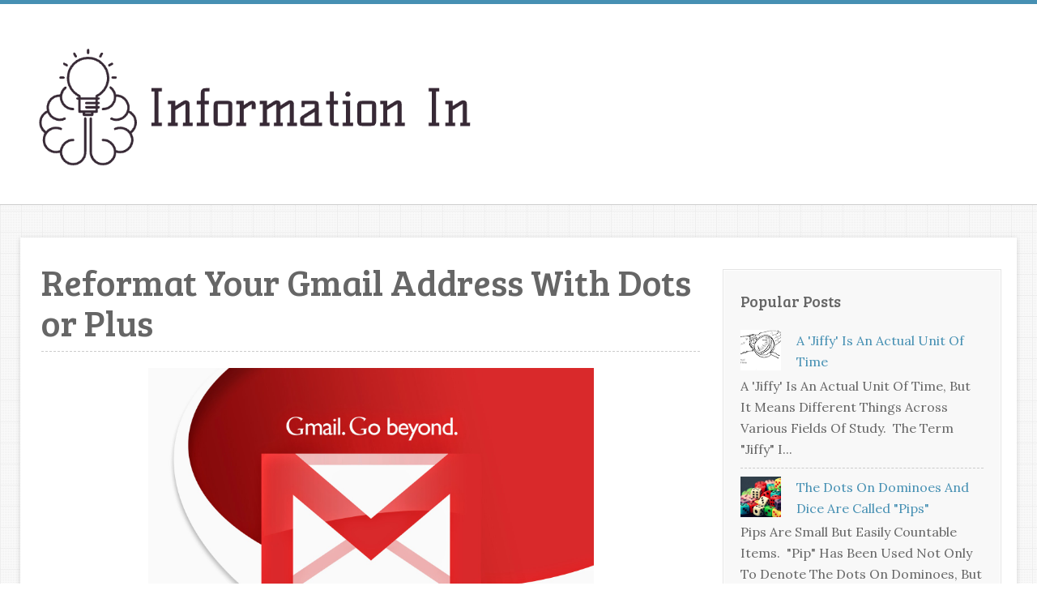

--- FILE ---
content_type: text/html; charset=UTF-8
request_url: https://www.informationin.com/2014/08/reformat-your-gmail-address-with-dots.html
body_size: 13425
content:
<!DOCTYPE html>
<html xmlns='http://www.w3.org/1999/xhtml' xmlns:b='http://www.google.com/2005/gml/b' xmlns:data='http://www.google.com/2005/gml/data' xmlns:expr='http://www.google.com/2005/gml/expr'>
<head>
<link href='https://www.blogger.com/static/v1/widgets/2944754296-widget_css_bundle.css' rel='stylesheet' type='text/css'/>
<meta content='text/html; charset=UTF-8' http-equiv='Content-Type'/>
<meta content='blogger' name='generator'/>
<link href='https://www.informationin.com/favicon.ico' rel='icon' type='image/x-icon'/>
<link href='https://www.informationin.com/2014/08/reformat-your-gmail-address-with-dots.html' rel='canonical'/>
<link rel="alternate" type="application/atom+xml" title="Information In - Atom" href="https://www.informationin.com/feeds/posts/default" />
<link rel="alternate" type="application/rss+xml" title="Information In - RSS" href="https://www.informationin.com/feeds/posts/default?alt=rss" />
<link rel="service.post" type="application/atom+xml" title="Information In - Atom" href="https://www.blogger.com/feeds/6336698318375547783/posts/default" />

<link rel="alternate" type="application/atom+xml" title="Information In - Atom" href="https://www.informationin.com/feeds/3873689283175021260/comments/default" />
<!--Can't find substitution for tag [blog.ieCssRetrofitLinks]-->
<link href='https://blogger.googleusercontent.com/img/b/R29vZ2xl/AVvXsEiTLf7o40KiKJC55biMYzmgBwgsnADuHXjJJs5iuTTN6Ki3EVogUDwZME7LdociJV0V79FBVkiNFeeB2F-gtMMB9HocDy2lTFf5OuZDgYtwYGENk4xDuEpR94KqvOCfzsm0NmQVd_C4944/s1600/Gmail_Desktop_Wallpaper.jpg' rel='image_src'/>
<meta content='https://www.informationin.com/2014/08/reformat-your-gmail-address-with-dots.html' property='og:url'/>
<meta content='Reformat Your Gmail Address With Dots or Plus' property='og:title'/>
<meta content='      We can create multiple email addresses by simply adding a dot (.) anywhere in your Gmail username.  Because Gmail doesn&#39;t recognize do...' property='og:description'/>
<meta content='https://blogger.googleusercontent.com/img/b/R29vZ2xl/AVvXsEiTLf7o40KiKJC55biMYzmgBwgsnADuHXjJJs5iuTTN6Ki3EVogUDwZME7LdociJV0V79FBVkiNFeeB2F-gtMMB9HocDy2lTFf5OuZDgYtwYGENk4xDuEpR94KqvOCfzsm0NmQVd_C4944/w1200-h630-p-k-no-nu/Gmail_Desktop_Wallpaper.jpg' property='og:image'/>
<title>
Reformat Your Gmail Address With Dots or Plus | Information In
</title>
<meta charset='UTF-8'/>
<meta content='width=device-width, initial-scale=1, maximum-scale=1' name='viewport'/>
<style id='page-skin-1' type='text/css'><!--
html, body, div, span, applet, object, iframe,
h1, h2, h3, h4, h5, h6, p, blockquote, pre,
a, abbr, acronym, address, big, cite, code,
del, dfn, em, font, img, ins, kbd, q, s, samp,
small, strike, strong, sub, sup, tt, var,
dl, dt, dd, ol, ul, li,
fieldset, form, label, legend,
table, caption, tbody, tfoot, thead, tr, th, td, figure {    margin: 0;    padding: 0;}
article,aside,details,figcaption,figure,
footer,header,hgroup,menu,nav,section {     display:block;}
table {    border-collapse: separate;    border-spacing: 0;}
caption, th, td {    text-align: left;    font-weight: normal;}
blockquote:before, blockquote:after,
q:before, q:after {    content: "";}
blockquote, q {    quotes: "" "";}
sup{    vertical-align: super;    font-size:smaller;}
code{    font-family: 'Courier New', Courier, monospace;    font-size:12px;    color:#272727;}
::selection {  background: #333;  color: #fff;  }
::-moz-selection {  background: #333;  color: #fff;  }
a img{	border: none;}
ol, ul { padding: 10px 0 20px;  margin: 0 0 0 35px;  text-align: left;  }
ol li { list-style-type: decimal;  padding:0 0 5px;  }
ul li { list-style-type: square;  padding: 0 0 5px;  }
ul ul, ol ol { padding: 0; }
h1, h2, h3, h4, h5, h6 { font-family: 'Bree Serif', serif; font-weight: normal; }
.post-body h1 { line-height: 48px; font-size: 42px; margin: 10px 0; }
.post-body h2 { font-size: 36px; line-height: 44px; border-bottom: 4px solid #4690B3; padding-bottom: 5px; margin: 10px 0; }
.post-body h3 { font-size: 32px; line-height: 40px; border-bottom: 4px solid #EEEEEE; padding-bottom: 5px; margin: 10px 0; }
.post-body h4 { font-size: 28px; line-height: 36px; margin: 10px 0;  }
.post-body h5 { font-size: 24px; line-height: 30px; margin: 10px 0;  }
.post-body h6 { font-size: 18px; line-height: 24px; margin: 10px 0;  }
/*****************************************
Global Links CSS
******************************************/
a{ color: #4690B3; outline:none; text-decoration: none; }
a:hover { color: #000; text-decoration:none; }
body{ background: url("https://blogger.googleusercontent.com/img/b/R29vZ2xl/AVvXsEgXKm9whBe2dKiz3qp5UFQ5Xbkj34dArbnLv474kvRuI8JCNRx2TwIJddFrKnIWYEjrCK65r4301iTofhCdT2l2fkg4E1Rv08EWjOczm9MT1JQFYCw2E1-THKD1mAYWG33VueBtds-CPbgv/s1600/tiny_grid.png") repeat scroll 0 0 transparent; color: #666; height: 100%; padding: 0; font-family: 'Lora',Georgia,Serif; font-size: 18px; line-height: 29px; border-top: 5px solid #4690B3; }
.clr { clear:both; float:none; }
/*****************************************
Wrappers
******************************************/
.ct-wrapper {    padding:0px 20px;    position:relative;    max-width:1230px;    margin: 0 auto;  }
.outer-wrapper {    background: #FFF;    position: relative;  margin: 40px 0;  -webkit-box-shadow:0 5px 10px rgba(0, 0, 0, 0.15);  -moz-box-shadow:0 5px 10px rgba(0, 0, 0, 0.15);  box-shadow:0 1px 6px rgba(0, 0, 0, 0.15);  }
.header-wrapper {  background: #fff;  border-bottom: 1px solid #ccc;  display: inline-block;  float: left;  width: 100%;  }
.main-wrapper {    width:auto;    margin-right:365px;   }
#content {   position: relative;  width: 100%;  float: left;  }
.sidebar-wrapper {  width:300px;  padding: 25px 20px;  float: right; background: #F8F8F8; border: 1px solid white;  margin: 40px 20px 40px 0;  outline: 1px solid #E4E4E4;  }
/**** Layout Styling CSS *****/
body#layout .header-wrapper { margin-top: 40px; }
body#layout #header, body#layout .header-right { width: 50%; }
body#layout .outer-wrapper, body#layout .sidebar-wrapper, body#layout .ct-wrapper { margin: 0; padding: 0; }
/*****************************************
Header CSS
******************************************/
#header{ float:left; width: auto; }
#header-inner{ margin: 50px 20px 40px; padding: 0; }
#header h1 { color: #4690B3;  font-size: 70px; text-transform: capitalize;  line-height: 50px;  text-shadow: 1px 1px 1px #000000;  }
#header h1 a, #header h1 a:hover {  color: #4690B3;  }
#header p.description{  color: #333;  font-size: 12px;  font-style: italic;  margin: 0 0 0 35px;  padding: 0;  text-transform:capitalize;  }
#header img{   border:0 none; background:none; width:30em; height:auto; margin:0 auto;  }
/***** Header Right CSS *****/
.header-right { float: right; }
.header-right .widget-content { margin-top: 40px; }
/*****************************************
Main Menu CSS
******************************************/
.nav-menu {  background: #eee;  border-bottom: 1px solid #ccc;  border-top: 1px solid #fff;  margin: 0 auto;  padding: 0;  width: 100%;  z-index: 299;  text-shadow: 0 1px 0 #fff;   }
.nav-menu ul{  list-style:none;  margin:0;  padding:0;  z-index: 999;  }
.nav-menu ul li {  display: inline-block;  float: left;  line-height: 1;  list-style: none outside none;  padding: 0;  text-align: left;  }
.nav-menu li a {  background: transparent;  color: #333;  display: block;  font-size: 14px;  padding: 20px 25px;  position: relative;  text-decoration: none;  text-transform: capitalize;  }
.nav-menu li a:hover {  background: #fbfbfb;  }
/*****************************************
Blog Post CSS
******************************************/
.post{  padding: 10px 3%;  margin: 20px 0;  }
.post-title {   font-size: 45px;  line-height: 50px;  text-decoration:none;  border-bottom: 1px dashed #ccc;  margin: 0 0 20px;  padding: 0 0 10px;  }
.post-title a{  color:#666;  }
.post-title a:hover{ color: #4690B3; }
.post-body {  font-size:18px;  font-weight: normal;  padding: 0;    margin:0;    text-transform:auto;    line-height:29px;    word-wrap:break-word;  }
.post-header {  color: #999999;  font-family: Verdana,Arial,Tahoma,sans-serif;  font-size: 12px;  }
.post-header a {  font-style: italic;  }
.rmlink {  float: right;  line-height: normal;  }
.home-link { display:none;}
#blog-pager-newer-link {display: block;  float: none;  padding: 5px 5px 5px 50px;  text-align: left;}
#blog-pager-newer-link:before { content:"NEXT POST:"; font-size: 10px; letter-spacing: 2px;}
#blog-pager-older-link {display: block;  float: none;  padding: 5px 5px 5px 50px;  text-align: left;}
#blog-pager-older-link:before { content:"PREVIOUS POST:"; font-size: 10px; letter-spacing: 2px;}
#blog-pager { border-top: 1px solid #eee; padding: 2em 0; margin: 0; font-size: 16px; line-height: normal; }
.showpageOf {  display:none;  }
.showpageNum a, .showpage a { margin:0 4px; }
.showpagePoint { margin: 0 2px 0 0; }
/*****************************************
Post Highlighter CSS
******************************************/
blockquote {   background: url("https://blogger.googleusercontent.com/img/b/R29vZ2xl/AVvXsEhqTB-WYYicCudCJeCHC5uWFO0sVVMDOhIKc3M1RZzXNgtcbOgT0d2jM5GhSZW40DZHZeLf9gdq7xTJSOYOOn0K__2Ay8vfQ8NcNz56xF8Drvag7RdqCRaKP6pdhuJI7-pNPEVA4ho1BIhv/s1600/quote.png") no-repeat 5.4% center;  border-color: #CCCCCC;  border-style: dashed;  border-width: 2px 0;  color: #888;  font-style: italic;  margin: 10px 0 20px -3%;  padding: 1.5em 38px 10px 114px;  }
/*****************************************
Custom Widget CSS
******************************************/
/***** Optin Form CSS *****/
.opt-in .inner {  background: url("https://blogger.googleusercontent.com/img/b/R29vZ2xl/AVvXsEg261ru10WRgjRnfFnwmn5-JP0LLiuEcY02-I_4bZv6BSgimhj0LKJ1HKQE_kj9ocHlTlP45u83PO4EnhUJuaM1W4QHHw2WnjsjSwOq3weyWJvEZq8mmZ2-strH75bf3hmQ3QUzqH1c94TU/s1600/home-bg.png") repeat scroll 0 0 transparent;  padding: 35px 0;  font-style: italic;  color: #ccc;  text-shadow: 0 1px 1px #000000;  }
.opt-in .inner h4 {  font-size: 28px;  margin-bottom: 10px;  font-style: normal;  color: #fff;  line-height: normal;  }
.opt-in .inner a {  border-bottom: 1px solid #DDDDDD;  color: #DDDDDD;  }
.opt-in .inner a:hover {  border-bottom: 1px dashed #DDDDDD;  }
.opt-in .opt-in-wrap {  margin-right: 40%; }
.opt-in .info {  float: left;  width: 100%;  }
.opt-in .signup-form {  background: rgba(0, 0, 0, 0.25);  border: 5px solid rgba(0, 0, 0, 0.25);  float: right;  font-size: 16px;   width: 35%;  text-align: center;  }
.opt-in .signup-form .form-inner {  font-size: 16px;    margin: 35px;  }
/***** Popular Post *****/
.popular-posts ul {  padding-left: 0;  }
.popular-posts ul li {  border-bottom: 1px dashed #ccc;  list-style: none outside none !important;  margin-left: 0 !important;  overflow:hidden;  padding: 10px 0 !important;  transition: all 0.25s linear 0s;  }
.popular-posts ul li:hover {  padding-left: 10px !important;  }
.sidebar-wrapper .popular-posts ul li:hover {  background: #f0f0f0;  }
.PopularPosts .item-thumbnail img {  display: block;  float: left;  height: 50px;  margin-right: 8px;  width: 50px;  }
/***** Subscribe widget *****/
.sidebar #HTML1 {  border: 5px dashed #DDDDDD;  color: #666666;  font-family: Verdana,Arial,Tahoma,sans-serif;  font-size: 12px;  padding: 20px 10px 30px;  text-align: center;  }
.sidebar #HTML1 h5 {  font-size: 26px;  font-weight: normal;  margin-bottom: 15px;  text-align: center;  text-transform: none;  }
/***** Form CSS *****/
input {  color: #333;  font-family: 'Lora', Georgia, "Times New Roman", Times;  margin-top: 10px;  }
input[type=text], select, textarea {  -moz-box-shadow: inset 0 1px 2px 1px #eee;  -webkit-box-shadow: inset 0 1px 2px 1px #eee;  background: #fff;  border: 1px solid #bbb;  box-shadow: inset 0 1px 1px 1px #eee; margin: 0 2px 0 0;  padding: 12px 0px; font-family: Arial,sans-serif; font-size: 13px; color: #333; text-transform: none; }
textarea {  color: #333;  font-family: 'Lora', Georgia, "Times New Roman", Times;  font-size: 12px;  text-transform: none;  }
#subbox {
background: url("https://blogger.googleusercontent.com/img/b/R29vZ2xl/AVvXsEgiSxNIA2Exb7bblmZbIBU-nO5tHz35yj5x-xkKjMqHfAk5UC_8dUe8a4gXp8Z1aVIqb1vO1AXqAK9qx1Xu3PLXL55oIJdABELx1gzRAI8Nb_7EP-PvsnWpB3JEqrHPSQwXuI41GpWiivs_/s1600/email-icon.png") no-repeat scroll 16px 15px #FFFFFF;
border: none;
box-shadow: 0 1px 1px 1px #EEEEEE inset;
color: #BBBBBB;
font-family: Verdana,Arial,Tahoma,sans-serif;
font-size: 9px;
padding: 14px 15px 14px 45px;
text-transform: uppercase;
width: 160px;
}
/***** Button CSS *****/
input[type="button"],
input[type="submit"]{
background: #3f7ca0;
background: -moz-linear-gradient(top, #3f7ca0 0%, #4690b3 100%);
background: -webkit-gradient(linear, left top, left bottom, color-stop(0%,#3f7ca0), color-stop(100%,#4690b3));
background: -webkit-linear-gradient(top, #3f7ca0 0%,#4690b3 100%);
background: -o-linear-gradient(top, #3f7ca0 0%,#4690b3 100%);
background: -ms-linear-gradient(top, #3f7ca0 0%,#4690b3 100%);
background: linear-gradient(top, #3f7ca0 0%,#4690b3 100%);
border-color: #3e89ad #357ea0 #2c7191;
color: #fff;    text-decoration: none;
}
.rmlink a, .showpageNum a, .showpage a, .showpagePoint {
background: #4690b3;
background: -moz-linear-gradient(top, #4690b3 0%, #3f7ca0 100%);
background: -webkit-gradient(linear, left top, left bottom, color-stop(0%,#4690b3), color-stop(100%,#3f7ca0));
background: -webkit-linear-gradient(top, #4690b3 0%,#3f7ca0 100%);
background: -o-linear-gradient(top, #4690b3 0%,#3f7ca0 100%);
background: -ms-linear-gradient(top, #4690b3 0%,#3f7ca0 100%);
background: linear-gradient(top, #4690b3 0%,#3f7ca0 100%);
border-width: 1px 0;  border-color: #3e89ad #357ea0 #2c7191;  border-style: solid; text-shadow: 0 1px 0 #1d4a5f;  -webkit-box-shadow: inset 0 1px 0 #78afce;  -moz-box-shadow: inset 0 1px 0 #78afce;  box-shadow: inset 0 1px 0 #78afce;
-moz-border-radius: 3px;  -webkit-border-radius: 3px;  border-radius: 3px;  color: #fff;  cursor: pointer;  font-family: Verdana, Arial, Tahoma, sans-serif;  font-size: 11px;  font-weight: bold;  padding: 12px 15px;  text-decoration: none; display: inline-block;  }
input:hover[type="button"],
input:hover[type="submit"], .rmlink a:hover, .showpageNum a:hover, .showpage a:hover, .showpagePoint {
background: #46b369;
background: -moz-linear-gradient(top, #3f7ca0 0%, #4690b3 100%);
background: -webkit-gradient(linear, left top, left bottom, color-stop(0%,#3f7ca0), color-stop(100%,#4690b3));
background: -webkit-linear-gradient(top, #3f7ca0 0%,#4690b3 100%);
background: -o-linear-gradient(top, #3f7ca0 0%,#4690b3 100%);
background: -ms-linear-gradient(top, #3f7ca0 0%,#4690b3 100%);
background: linear-gradient(top, #3f7ca0 0%,#4690b3 100%);
border-color: #3e89ad #357ea0 #2c7191;
color: #fff;    text-decoration: none;  }
/***** Profile Widget CSS *****/
.Profile img { border:1px solid #cecece; background:#fff; float:left; margin:5px 10px 5px 0; padding:5px;  -webkit-border-radius: 50px;	-moz-border-radius: 50px;	border-radius: 50px; }
.profile-data { color:#999999; font:bold 20px/1.6em Arial,Helvetica,Tahoma,sans-serif; font-variant:small-caps; margin:0; text-transform:capitalize;}
.profile-datablock { margin:0.5em 0;}
.profile-textblock { line-height:1.6em; margin:0.5em 0;}
a.profile-link { clear:both; display:block; font:80% monospace; padding:10px 0; text-align:center; text-transform:capitalize;}
/*****************************************
Sidebar CSS
******************************************/
.sidebar{  margin: 0;  padding: 0;  display: block;  }
.sidebar h2 {  font-size: 19px;  font-weight: normal;  margin-bottom: 12px;  text-transform: none;  }
.sidebar .widget{  clear: both;  font-size: 16px;  line-height: 26px;  margin-bottom: 25px;  }
.sidebar ul{ margin:0; padding:0; list-style:none; }
.sidebar li{  margin: 0 0 0 15px;  padding: 0 0 5px;  text-transform: capitalize;  }
/*****************************************
Footer CSS
******************************************/
#footer {  background: #444444; border-bottom: 1px solid #222222;  border-top: 5px solid #4690B3;  -webkit-box-shadow: 0 1px 4px #222222 inset;  -moz-box-shadow: 0 1px 4px #222222 inset;  box-shadow: 0 1px 4px #222222 inset;  text-shadow: 1px 1px #000000;  width: 100%; color: #bdbdbd; }
.footer {  float: left;  width: 25%;  }
.footer h2 {  color: #ddd;  font-size: 19px;  font-weight: normal;  margin-bottom: 12px;  text-transform: none;  }
.footer .widget{  clear: both;  font-size: 16px;  line-height: 26px;  margin: 15px 25px 25px;  }
.footer ul{ margin:0; padding:0; list-style:none; }
.footer li{  margin: 0 0 0 15px;  padding: 0 0 5px;  text-transform: capitalize;  }
.footer-credits {  border-top:1px solid #555;   padding: 15px;   background: #333;  text-shadow: 1px 1px #000000;  color: #999;  font-size: 80%;  }
.footer-credits .attribution{  float:right;  }
.footer-credits .attribution a { font-style: italic; }
#footer a, .footer-credits a {  color: #BBBBBB;  }
#footer a:hover, .footer-credits a:hover {  color: #D4D4D4;  }
/*****************************************
Comments CSS
******************************************/
.comments {  padding-top: 30px;  clear:both;  margin: 0 0 0 20px;  }
.comments h4 {  font-size: 25px;  line-height: 30px;  padding: 0;  text-transform: capitalize;  }
#comments-block .avatar-image-container.avatar-stock img{  border-width:0;  padding:1px;  }
#comments-block .avatar-image-container{    height:37px;    left:-45px;    position:absolute;    width:37px;  }
#comments-block.avatar-comment-indent{  margin-left:45px;  position:relative;  }
#comments-block.avatar-comment-indent dd{  margin-left:0;  }
iframe.avatar-hovercard-iframe{  border:0 none;  padding:0;  width:25em;  height:9.4em;  margin:.5em;  }
.comments .comments-content{  margin-bottom:16px;  }
.comments .continue, .comments .comment .comment-actions {  display: block;  text-align: right;  }
.comments .continue a, .comments .comment .comment-actions a{  padding: 0 7px;  font-family: 'Bree Serif', serif; }
.comments .continue a:hover, .comments .comment .comment-actions a:hover{  text-decoration: none;  }
.comments .comments-content .comment-thread ol{  margin:20px 0 0 -10px;  overflow:hidden;}
.comments .comments-content .inline-thread{    padding:0;}
.comments .comments-content .comment-thread:empty{    display:none}
.comments .comments-content .comment-replies{    margin-left:0px;margin-top:0px;}
.comments .comments-content .comment:first-child{padding-top:4px}
.comments .comments-content .comment:last-child {border-bottom: 1px solid #DDDDDD;  padding-bottom:0;  }
.comments .comments-content .comment-body{position:relative}
.comments .comments-content .user a {   font-style: normal;  font-weight: bold;  text-transform: capitalize; }
.comments .comments-content .icon.blog-author {display:inline-block;height:18px;margin:0 0 -4px 6px;width:18px}
.comments .comments-content .datetime {  display: block;  line-height: 21px; margin-left: 0px;  }
.comments .comments-content .datetime a {  color: #333;  font-size: 14px;  }
.comments .comments-content .datetime a:hover {  text-decoration:none; }
.comments .comments-content .comment-header {  margin: 0;  min-height: 40px;  padding: 10px;   position: relative;  }
.comments .comments-content .comment-content{  margin: 0;  padding: 0 10px 10px 10px;  position: relative;  }
.comments .comments-content .owner-actions {position:absolute;right:0;top:0}
.comments .comments-replybox { border:none;height:250px;width:100%}
.comments .comment-replybox-single { margin-left:4px;margin-top:5px}
.comments .comment-replybox-thread {  margin: 5px 0 5px 15px;  }
.comments .comments-content .loadmore a { display:block;padding:10px 16px;text-align:center}
.comments .thread-toggle { cursor:pointer;display:none;}
.comments .continue{   float: right;  cursor:pointer;  display:inline-block;  }
.comments .continue a{  display:block;  font-weight: normal;  margin: 0 15px 0 0;  }
.comments .comments-content .loadmore{cursor:pointer;margin-top:3em;max-height:3em}
.comments .comments-content .loadmore.loaded{max-height:0;opacity:0;overflow:hidden}
.comments .thread-chrome.thread-collapsed{display:none}
.comments .thread-toggle .thread-arrow{display:inline-block;height:6px;margin:.3em;overflow:visible;padding-right:4px;width:7px}
.comments .thread-expanded .thread-arrow{background:url("[data-uri]") no-repeat scroll 0 0 transparent}
.comments .thread-collapsed .thread-arrow{background:url("[data-uri]") no-repeat scroll 0 0 transparent}
.comments .avatar-image-container {  float: right;  padding: 0;  margin: 0;  max-height:55px;  width:55px;  }
.comments .avatar-image-container img {  display: block;  max-width: 55px;  width: 55px;  border-radius: 27.5px;  -moz-border-radius: 27.5px;  -o-border-radius: 27.5px;  -webkit-border-radius: 27.5px;  }
.comments .comment-block {  margin-left: 0px;  position: relative;  }
.comments .comments-content .comment {  background: #fff;  border: 1px solid #DDDDDD;  list-style: none outside none;  margin: 0 25px 15px 10px;  padding: 10px !important; }
.comments .comments-content .comment:nth-child(even) {  background: #F9F9F9;  }
/*****************************************
Responsive styles
******************************************/
@media screen and (max-width: 1024px) {
#header, .header-right { float: none; text-align: center; width: 100%; }
.header-right .widget-content { margin: 0; }
}
@media screen and (max-width: 960px) {
.ct-wrapper{    padding:0 15px;  }
.main-wrapper, .opt-in .opt-in-wrap{    margin-right:0;    width:100%;  }
.sidebar-wrapper{  float: left; width: auto;  margin-left: 20px;  }
.nav-menu ul { text-align: center; }
.nav-menu ul li { float: none; }
.opt-in .inner .ct-wrapper {  padding: 0 48px; }
.opt-in .info {  text-align: center;   }
.opt-in .signup-form {  margin-top: 30px;  width: 95%;  float: left;  }
#subbox {  width: 60%;  }
}
@media screen and (max-width: 768px){
#header p.description { margin: 0; }
.header-right { display: none; }
#comment-editor { margin:10px; }
.footer { width: 50%; }
}
@media screen and (max-width: 500px){
#header img { width:100%; }
.opt-in .inner .ct-wrapper {  padding: 0 10px; }
}
@media screen and (max-width: 420px){
.comments .comments-content .datetime{    display:block;    float:none;    }
.comments .comments-content .comment-header {    height:70px;    }
}
@media screen and (max-width: 320px){
.footer { width: 100%; }
.ct-wrapper{ padding:0; }
.post-body img{  max-width: 230px; }
.comments .comments-content .comment-replies {    margin-left: 0;    }
}
/*****************************************
Hiding Header Date and Feed Links
******************************************/
h2.date-header{display:none;}
#Attribution1{display:none;}

--></style>
<!--[if !IE]><!-->
<style type='text/css'>
.post-body img{ height:auto; max-width:100%; }
</style>
<!--<![endif]-->
<link href="//fonts.googleapis.com/css?family=Lora:400,400italic%7CBree+Serif" rel="stylesheet" type="text/css">
<script src="//ajax.googleapis.com/ajax/libs/jquery/1.7.1/jquery.min.js" type="text/javascript"></script>
<script type='text/javascript'>
/*<![CDATA[*/
//next post navigation links
var urlToNavTitle = {};
function urlToPseudoTitle(href) {
var title=href.match(/\/([^\/_]+)(_.*)?\.html/);
if(title) {
title=title[1].replace(/-/g," ");
title=title[0].toUpperCase() + title.slice(1);
if(title.length > 200) title=title.replace(/ [^ ]+$/, "...")
}
return title;
}
$(window).load(function() {
window.setTimeout(function() {
var href = $("a.blog-pager-newer-link").attr("href");
if(href) {
var title=urlToNavTitle[href];
if(!title) title=urlToPseudoTitle(href);
if(title) $("a.blog-pager-newer-link").html("" + title);
}
href = $("a.blog-pager-older-link").attr("href");
if(href) {
var title=urlToNavTitle[href];
if(!title) title=urlToPseudoTitle(href);
if(title) $("a.blog-pager-older-link").html("" + title);
}
}, 500);
});
/*]]>*/</script>
<link href='https://www.blogger.com/dyn-css/authorization.css?targetBlogID=6336698318375547783&amp;zx=0eedda7c-4f7e-4a5f-881c-7dbd2513d26a' media='none' onload='if(media!=&#39;all&#39;)media=&#39;all&#39;' rel='stylesheet'/><noscript><link href='https://www.blogger.com/dyn-css/authorization.css?targetBlogID=6336698318375547783&amp;zx=0eedda7c-4f7e-4a5f-881c-7dbd2513d26a' rel='stylesheet'/></noscript>
<meta name='google-adsense-platform-account' content='ca-host-pub-1556223355139109'/>
<meta name='google-adsense-platform-domain' content='blogspot.com'/>

<!-- data-ad-client=ca-pub-2570874465200462 -->

</head>
<script language='JavaScript1.2'>
function disableselect(e){
return false
}
function reEnable(){
return true
}
document.onselectstart=new Function ("return false")
if (window.sidebar){
document.onmousedown=disableselect
document.onclick=reEnable
}
</script>
<!--<body>-->
<body>
<div class='header-wrapper'>
<div class='ct-wrapper'>
<div class='header-inner-wrap'>
<div class='header section' id='header'><div class='widget Header' data-version='1' id='Header1'>
<div id='header-inner'>
<a href='https://www.informationin.com/' style='display: block'>
<img alt='Information In' id='Header1_headerimg' src='https://blogger.googleusercontent.com/img/b/R29vZ2xl/AVvXsEg58kjrL7qV3XHLYUzUR-p7GUk-kQFsFpukk_uabuniPJbhyThAsl6qDe1pCF0pFbyBcjzcZOqX4qt19zBbgIOmZ8pHPRD6I0GUu2ljoRfc7BRIt5CcRgkxb4XqeSOKgdJR7KUJtiVEcsA/s1600/Information+In.png' style='display: block'/>
</a>
</div>
</div></div>
</div><!-- /header-inner-wrap -->
<div class='header-right no-items section' id='header-right'></div>
<div class='clr'></div>
</div>
</div>
<div class='clr'></div>
<div class='navigation no-items section' id='navigation'></div>
<div class='clr'></div>
<div class='opt-in no-items section' id='opt-in'>
</div>
<div class='ct-wrapper'>
<div class='outer-wrapper'>
<div class='main-wrapper'>
<div class='content section' id='content'><div class='widget Blog' data-version='1' id='Blog1'>
<div class='blog-posts hfeed'>
<!--Can't find substitution for tag [defaultAdStart]-->

          <div class="date-outer">
        

          <div class="date-posts">
        
<div class='post-outer'>
<div class='post hentry'>
<div class='post-header'>
<div class='post-header-line-1'>
<span class='post-labels'>
</span>
<span class='post-author vcard'>
</span>
<span class='post-timestamp'>
</span>
</div>
</div>
<h1 class='post-title entry-title'>
Reformat Your Gmail Address With Dots or Plus
</h1>
<div class='post-body entry-content' id='post-body-3873689283175021260'>
<div dir="ltr" style="text-align: left;" trbidi="on">
<div class="separator" style="clear: both; text-align: center;">
<a href="https://blogger.googleusercontent.com/img/b/R29vZ2xl/AVvXsEiTLf7o40KiKJC55biMYzmgBwgsnADuHXjJJs5iuTTN6Ki3EVogUDwZME7LdociJV0V79FBVkiNFeeB2F-gtMMB9HocDy2lTFf5OuZDgYtwYGENk4xDuEpR94KqvOCfzsm0NmQVd_C4944/s1600/Gmail_Desktop_Wallpaper.jpg" imageanchor="1" style="margin-left: 1em; margin-right: 1em;"><img border="0" height="450" src="https://blogger.googleusercontent.com/img/b/R29vZ2xl/AVvXsEiTLf7o40KiKJC55biMYzmgBwgsnADuHXjJJs5iuTTN6Ki3EVogUDwZME7LdociJV0V79FBVkiNFeeB2F-gtMMB9HocDy2lTFf5OuZDgYtwYGENk4xDuEpR94KqvOCfzsm0NmQVd_C4944/s1600/Gmail_Desktop_Wallpaper.jpg" width="550" /></a></div>
<div class="MsoNormal">
<br /></div>
<div class="MsoNormal">
<span style="font-family: 'Comic Sans MS'; line-height: 115%;">We can create multiple email addresses by simply adding a dot
(.) anywhere in your Gmail username.&nbsp;</span><span style="font-family: 'Comic Sans MS'; line-height: 115%;">Because Gmail doesn't recognize dots as characters within
usernames, adding or removing dots from a Gmail address won't change the actual
destination address. Like, messages sent to yourusername@gmail.com and
y.o.u.r.u.s.e.r.n.a.m.e@gmail.com are all delivered to same place.</span></div>
<div class="MsoNormal">
<span style="font-family: Comic Sans MS;"><span style="line-height: 18.399999618530273px;"><br /></span></span></div>
<div class="MsoNormal">
<span style="font-family: Comic Sans MS;"><span style="line-height: 18.399999618530273px;">In addition,&nbsp;</span></span><span style="font-family: 'Comic Sans MS';">Append a plus
("+") sign and any combination of words or numbers after your email
address. For example, if your name was yourusername@gmail.com, you could send mail
to&nbsp;</span><span style="font-family: 'Comic Sans MS';">yourusername</span><span style="font-family: 'Comic Sans MS';">+friends@gmail.com or&nbsp;</span><span style="font-family: 'Comic Sans MS';">yourusername</span><span style="font-family: 'Comic Sans MS';">+mailinglists@gmail.com.</span><br />
<span style="font-family: 'Comic Sans MS';"><br /></span>
<a href="http://gmailblog.blogspot.com/2008/03/2-hidden-ways-to-get-more-from-your.html" style="font-family: &#39;Comic Sans MS&#39;;" target="_blank"><span style="font-size: x-small;">Source</span></a></div>
<div class="MsoNormal">
<span style="font-family: &quot;Comic Sans MS&quot;;"><o:p></o:p></span></div>
</div>
<div style='clear: both;'></div>
</div>
<div class='post-footer'>
<div class='post-footer-line post-footer-line-1'>
</div>
<div class='post-footer-line post-footer-line-2'>
</div>
<div class='post-footer-line post-footer-line-3'><span class='post-location'>
</span>
</div>
</div>
</div>
<div class='comments' id='comments'>
<a name='comments'></a>
<div id='backlinks-container'>
<div id='Blog1_backlinks-container'>
</div>
</div>
</div>
</div>

        </div></div>
      
<!--Can't find substitution for tag [adEnd]-->
</div>
<div class='blog-pager' id='blog-pager'>
<span id='blog-pager-newer-link'>
<a class='blog-pager-newer-link' href='https://www.informationin.com/2014/08/each-1-penny-costs-government-24-to.html' id='Blog1_blog-pager-newer-link' title='Newer Post'>Newer Post</a>
</span>
<span id='blog-pager-older-link'>
<a class='blog-pager-older-link' href='https://www.informationin.com/2014/08/astronauts-on-international-space.html' id='Blog1_blog-pager-older-link' title='Older Post'>Older Post</a>
</span>
<a class='home-link' href='https://www.informationin.com/'>Home</a>
</div>
<div class='clear'></div>
</div></div>
</div><!-- /main-wrapper -->
<div class='sidebar-wrapper'>
<div class='sidebar section' id='sidebar'><div class='widget PopularPosts' data-version='1' id='PopularPosts1'>
<h2>Popular Posts</h2>
<div class='widget-content popular-posts'>
<ul>
<li>
<div class='item-content'>
<div class='item-thumbnail'>
<a href='https://www.informationin.com/2014/03/a-jiffy-is-actual-unit-of-time.html' target='_blank'>
<img alt='' border='0' src='https://blogger.googleusercontent.com/img/b/R29vZ2xl/AVvXsEj9MsBakSeQ0n9iXmj1hhxaLsYn6las6efWjA2xPqbBjD1scbLy2wf7MsDrWnqYCd0WsBg0b4a8UnND2uuW83l2Kuu-Q8dhl-aC4uWpfhUg1HUnPvIU7O25YJ00UNFjjdzC1fu5IvyV1V0/w72-h72-p-k-no-nu/jiffy-measure-of-time.png'/>
</a>
</div>
<div class='item-title'><a href='https://www.informationin.com/2014/03/a-jiffy-is-actual-unit-of-time.html'>A 'jiffy' is an actual unit of time</a></div>
<div class='item-snippet'>    A &#39;jiffy&#39; is an actual unit of time, but it means different things across various fields of study.&#160; The term &quot;jiffy&quot; i...</div>
</div>
<div style='clear: both;'></div>
</li>
<li>
<div class='item-content'>
<div class='item-thumbnail'>
<a href='https://www.informationin.com/2016/01/the-dots-on-dominoes-and-dice-are.html' target='_blank'>
<img alt='' border='0' src='https://blogger.googleusercontent.com/img/b/R29vZ2xl/AVvXsEgkpPHryc8qIOJ1ddv3DVypjN47_QdkGgL8Q0U0cAbNJDp9dg9XvDpD_-FmZRZMqT9zVrqr9oiINmLEW7J4STZXY6hYvTHXOC0UYXxHyO1gtVtDTBPkbgxWO9pMLOxsnlom_7OjIEYkidc/w72-h72-p-k-no-nu/451028.jpg'/>
</a>
</div>
<div class='item-title'><a href='https://www.informationin.com/2016/01/the-dots-on-dominoes-and-dice-are.html'>The dots on dominoes and dice are called "pips"</a></div>
<div class='item-snippet'>        Pips are small but easily countable items.&#160; &quot;Pip&quot; has been used not only to denote the dots on dominoes, but also the dots...</div>
</div>
<div style='clear: both;'></div>
</li>
<li>
<div class='item-content'>
<div class='item-thumbnail'>
<a href='https://www.informationin.com/2014/09/steve-jobs-signature-was-inside-every.html' target='_blank'>
<img alt='' border='0' src='https://blogger.googleusercontent.com/img/b/R29vZ2xl/AVvXsEj6ABhcs7wp0aC0brFxYAZDf2gXj7_mAcShft1rKFUgUy8XWclvGq5Dx5BAqnsYQ_md43OjxfsWX8AzPO6gBSa4AaLyWJW6glObmnOt-xUgWmIKU0kQ9LnszYjyPKFLs9jHUKGTVSK26ys/w72-h72-p-k-no-nu/mac-128k-signatures.jpg'/>
</a>
</div>
<div class='item-title'><a href='https://www.informationin.com/2014/09/steve-jobs-signature-was-inside-every.html'>Steve Jobs signature was inside every original Macintosh</a></div>
<div class='item-snippet'>      Stories say that when the Macintosh was complete, there was a big party at Steve Jobs&#39; place. He made the team that worked on the ...</div>
</div>
<div style='clear: both;'></div>
</li>
<li>
<div class='item-content'>
<div class='item-thumbnail'>
<a href='https://www.informationin.com/2017/02/why-is-c-default-drive-letter-assigned.html' target='_blank'>
<img alt='' border='0' src='https://blogger.googleusercontent.com/img/b/R29vZ2xl/AVvXsEjYErZ2Xon8Y7Q437DRCEDmKA-gc0sh7Xe1MihZ-EwRPxxIHh-wrL6rKvhVmLm2RnEBtkdxJxYWKzhc2PIZ6ivqZdZL5mtia5NN39fUicXMWG4Txq3_aH3VF_Nwf9sEteegqteDsE8yXdI/w72-h72-p-k-no-nu/c.png'/>
</a>
</div>
<div class='item-title'><a href='https://www.informationin.com/2017/02/why-is-c-default-drive-letter-assigned.html'>Why is &#8220;C&#8221; the default drive letter assigned to your computer hard disk instead of A or B?</a></div>
<div class='item-snippet'>      Why is the default drive in MS-Windows computers the C drive? The drives beyond that one are labelled D, E, and so on. If you plug in ...</div>
</div>
<div style='clear: both;'></div>
</li>
<li>
<div class='item-content'>
<div class='item-thumbnail'>
<a href='https://www.informationin.com/2014/10/fahrenheit-is-used-only-by-5-countries.html' target='_blank'>
<img alt='' border='0' src='https://blogger.googleusercontent.com/img/b/R29vZ2xl/AVvXsEhE1Lf47IyrlS1gwRKaJR2rs2_zMB8YYCWVXucF2xOB_Dlg3yYVRmdyQUjjqdpB7Kv0fF3RH3wqo5ku9PZKSPu8ae7qQiz4IsjUS4se0pZL6zTZsDh4GiLZor4HT87DetUmldwWxTR5rrg/w72-h72-p-k-no-nu/FmFQGsu.jpg'/>
</a>
</div>
<div class='item-title'><a href='https://www.informationin.com/2014/10/fahrenheit-is-used-only-by-5-countries.html'>Fahrenheit is used only by 5 countries</a></div>
<div class='item-snippet'>      There are only 5 countries in the world that still use Fahrenheit to measure temperature, the Bahamas, Belize, the Cayman Islands, Pal...</div>
</div>
<div style='clear: both;'></div>
</li>
</ul>
<div class='clear'></div>
</div>
</div><div class='widget ContactForm' data-version='1' id='ContactForm1'>
<h2 class='title'>Contact Form</h2>
<div class='contact-form-widget'>
<div class='form'>
<form name='contact-form'>
<p></p>
Name
<br/>
<input class='contact-form-name' id='ContactForm1_contact-form-name' name='name' size='30' type='text' value=''/>
<p></p>
Email
<span style='font-weight: bolder;'>*</span>
<br/>
<input class='contact-form-email' id='ContactForm1_contact-form-email' name='email' size='30' type='text' value=''/>
<p></p>
Message
<span style='font-weight: bolder;'>*</span>
<br/>
<textarea class='contact-form-email-message' cols='25' id='ContactForm1_contact-form-email-message' name='email-message' rows='5'></textarea>
<p></p>
<input class='contact-form-button contact-form-button-submit' id='ContactForm1_contact-form-submit' type='button' value='Send'/>
<p></p>
<div style='text-align: center; max-width: 222px; width: 100%'>
<p class='contact-form-error-message' id='ContactForm1_contact-form-error-message'></p>
<p class='contact-form-success-message' id='ContactForm1_contact-form-success-message'></p>
</div>
</form>
</div>
</div>
<div class='clear'></div>
</div><div class='widget HTML' data-version='1' id='HTML3'>
<h2 class='title'>Download the app</h2>
<div class='widget-content'>
<div class="metro-social">
<a class="ps" href="https://play.google.com/store/apps/details?id=com.nss.informationin" rel="external nofollow" target="_blank"/></a>
</div>
<style>
.metro-social{width:285px}
.metro-social li{position:relative;float:left;cursor:pointer;padding:0;list-style:none}
.metro-social .ps{z-index:7;margin:1px;position:relative;display:block}
.metro-social .ps{background:url(https://blogger.googleusercontent.com/img/b/R29vZ2xl/AVvXsEjLQ-53-DK1FZpHsLFBtWEDoy12gPgq_04pAWuPRZt1CCmYwsLv1iiluB78cZ_m8II2qixangy7eSbS3StcVEgTV8cEhf98dxxiHCDQDquW6wyvNzN4MDoYafL5wVBdu8GrgYcA_8UKxAk/s1600/googleplay.png) no-repeat ;width:280px;height:98px;background-size:contain}


</style>
</div>
<div class='clear'></div>
</div><div class='widget HTML' data-version='1' id='HTML2'>
<h2 class='title'>Follow</h2>
<div class='widget-content'>
<div class="metro-social">
<a class="fb" href="https://www.facebook.com/informationincom/" rel="external nofollow" target="_blank"/></a>
<a class="tw" href="https://twitter.com/ininfoin/" rel="external nofollow" target="_blank"/></a>
</div>
<style>
.metro-social{width:285px}
.metro-social li{position:relative;cursor:pointer;padding:0;list-style:none}
.metro-social .fb,.tw{z-index:7;float:left;margin:1px;position:relative;display:block}
.metro-social .fb{background:url(https://blogger.googleusercontent.com/img/b/R29vZ2xl/AVvXsEiAUBZXMSEbgHNNPiriS7H4RpoD6CBDRVb2F8icriGEmCuVYiD0cuEaVY3mxd5ktBNSOdWcgi6Z3gNbegEeec90AMpUocdeSAO3CCU1SAZPSzhEEIVyGsemfm9JbXE0G0jZrymzmqC2vJE/s1600/facebook.png) no-repeat center center #1f69b3;width:105px;height:120px}
.metro-social .tw{background:url(https://blogger.googleusercontent.com/img/b/R29vZ2xl/AVvXsEhMWNPbkTi66LS3DPNmUPnD_9UKfuTPE9C71dFlycUH65-RnNy7jV53beDGwqPcauyYRZXjwRMwuKf7iblDVIoZZrZrfv5AU9XkOY5YLhVIYXaincQO9jy3FiujP8QNFenm0Hv5xwNjgqw/s1600/twitter.png) no-repeat center center #43b3e5;width:100px;height:120px}
.metro-social
</style>
</div>
<div class='clear'></div>
</div></div>
</div><!-- /sidebar-wrapper -->
<div class='clr'></div>
</div><!-- /ct-wrapper -->
</div><!-- /outer-wrapper -->
<div id='footer'>
<div class='ct-wrapper'>
<div class='footer section' id='footer1'><div class='widget Attribution' data-version='1' id='Attribution1'>
<div class='widget-content' style='text-align: center;'>
Powered by <a href='https://www.blogger.com' target='_blank'>Blogger</a>.
</div>
<div class='clear'></div>
</div></div>
<div class='footer no-items section' id='footer2'>
</div>
<div class='footer section' id='footer3'><div class='widget HTML' data-version='1' id='HTML1'>
<div class='widget-content'>
<script language=javascript>
<!--
var message="Function Disabled!";

function clickIE4(){
if (event.button==2){
return false;
}
}

function clickNS4(e){
if (document.layers||document.getElementById&&!document.all){
if (e.which==2||e.which==3){
return false;
}
}
}

if (document.layers){
document.captureEvents(Event.MOUSEDOWN);
document.onmousedown=clickNS4;
}
else if (document.all&&!document.getElementById){
document.onmousedown=clickIE4;
}

document.oncontextmenu=new Function("return false")

// -->

var isCtrl = false;
document.onkeyup=function(e)
{
if(e.which == 17)
isCtrl=false;
if(e.which == 16)
isCtrlswift=false;
}

document.onkeydown=function(e)
{
if(e.which == 17)
isCtrl=true;
if(e.which == 16 && isCtrl == true)
isCtrlswift=true;
if(((e.which == 85) || (e.which == 67) || (e.which == 65) ||(e.which == 117) || (e.which == 97) || (e.which == 99) && isCtrl == true) || ((e.which == 73) || (e.which == 74) || (e.which == 105) || (e.which == 106) && isCtrlswift == true)||(e.which == 123))
{
// alert(&#8216;Keyboard shortcuts are cool!&#8217;);
return false;
}
}
</script>
</div>
<div class='clear'></div>
</div></div>
<div class='footer no-items section' id='footer4'></div>
<div class='clr'></div>
</div><!-- /ct-wrapper -->
</div><!-- footer -->
<div class='footer-credits'>
<div class='ct-wrapper'>
<p align='center'>&#169; 2013 - 2025 <a href='https://www.informationin.com/'>Information In</a></p>
</div><!-- /ct-wrapper -->
</div><!-- footer-credits -->
<script type='text/javascript'>
  /*<![CDATA[*/
    var postperpage=5;
    var numshowpage=2;
    var upPageWord ='« Previous Page';
    var downPageWord ='Next Page »';
    var urlactivepage=location.href;
    var home_page="/";
  /*]]>*/
</script>

<script type="text/javascript" src="https://www.blogger.com/static/v1/widgets/2028843038-widgets.js"></script>
<script type='text/javascript'>
window['__wavt'] = 'AOuZoY4TlbwyC1sA3_MVUW2F2MMCLycSdw:1769648476245';_WidgetManager._Init('//www.blogger.com/rearrange?blogID\x3d6336698318375547783','//www.informationin.com/2014/08/reformat-your-gmail-address-with-dots.html','6336698318375547783');
_WidgetManager._SetDataContext([{'name': 'blog', 'data': {'blogId': '6336698318375547783', 'title': 'Information In', 'url': 'https://www.informationin.com/2014/08/reformat-your-gmail-address-with-dots.html', 'canonicalUrl': 'https://www.informationin.com/2014/08/reformat-your-gmail-address-with-dots.html', 'homepageUrl': 'https://www.informationin.com/', 'searchUrl': 'https://www.informationin.com/search', 'canonicalHomepageUrl': 'https://www.informationin.com/', 'blogspotFaviconUrl': 'https://www.informationin.com/favicon.ico', 'bloggerUrl': 'https://www.blogger.com', 'hasCustomDomain': true, 'httpsEnabled': true, 'enabledCommentProfileImages': true, 'gPlusViewType': 'FILTERED_POSTMOD', 'adultContent': false, 'analyticsAccountNumber': '', 'encoding': 'UTF-8', 'locale': 'en', 'localeUnderscoreDelimited': 'en', 'languageDirection': 'ltr', 'isPrivate': false, 'isMobile': false, 'isMobileRequest': false, 'mobileClass': '', 'isPrivateBlog': false, 'isDynamicViewsAvailable': true, 'feedLinks': '\x3clink rel\x3d\x22alternate\x22 type\x3d\x22application/atom+xml\x22 title\x3d\x22Information In - Atom\x22 href\x3d\x22https://www.informationin.com/feeds/posts/default\x22 /\x3e\n\x3clink rel\x3d\x22alternate\x22 type\x3d\x22application/rss+xml\x22 title\x3d\x22Information In - RSS\x22 href\x3d\x22https://www.informationin.com/feeds/posts/default?alt\x3drss\x22 /\x3e\n\x3clink rel\x3d\x22service.post\x22 type\x3d\x22application/atom+xml\x22 title\x3d\x22Information In - Atom\x22 href\x3d\x22https://www.blogger.com/feeds/6336698318375547783/posts/default\x22 /\x3e\n\n\x3clink rel\x3d\x22alternate\x22 type\x3d\x22application/atom+xml\x22 title\x3d\x22Information In - Atom\x22 href\x3d\x22https://www.informationin.com/feeds/3873689283175021260/comments/default\x22 /\x3e\n', 'meTag': '', 'adsenseClientId': 'ca-pub-2570874465200462', 'adsenseHostId': 'ca-host-pub-1556223355139109', 'adsenseHasAds': false, 'adsenseAutoAds': false, 'boqCommentIframeForm': true, 'loginRedirectParam': '', 'view': '', 'dynamicViewsCommentsSrc': '//www.blogblog.com/dynamicviews/4224c15c4e7c9321/js/comments.js', 'dynamicViewsScriptSrc': '//www.blogblog.com/dynamicviews/488fc340cdb1c4a9', 'plusOneApiSrc': 'https://apis.google.com/js/platform.js', 'disableGComments': true, 'interstitialAccepted': false, 'sharing': {'platforms': [{'name': 'Get link', 'key': 'link', 'shareMessage': 'Get link', 'target': ''}, {'name': 'Facebook', 'key': 'facebook', 'shareMessage': 'Share to Facebook', 'target': 'facebook'}, {'name': 'BlogThis!', 'key': 'blogThis', 'shareMessage': 'BlogThis!', 'target': 'blog'}, {'name': 'X', 'key': 'twitter', 'shareMessage': 'Share to X', 'target': 'twitter'}, {'name': 'Pinterest', 'key': 'pinterest', 'shareMessage': 'Share to Pinterest', 'target': 'pinterest'}, {'name': 'Email', 'key': 'email', 'shareMessage': 'Email', 'target': 'email'}], 'disableGooglePlus': true, 'googlePlusShareButtonWidth': 0, 'googlePlusBootstrap': '\x3cscript type\x3d\x22text/javascript\x22\x3ewindow.___gcfg \x3d {\x27lang\x27: \x27en\x27};\x3c/script\x3e'}, 'hasCustomJumpLinkMessage': false, 'jumpLinkMessage': 'Read more', 'pageType': 'item', 'postId': '3873689283175021260', 'postImageThumbnailUrl': 'https://blogger.googleusercontent.com/img/b/R29vZ2xl/AVvXsEiTLf7o40KiKJC55biMYzmgBwgsnADuHXjJJs5iuTTN6Ki3EVogUDwZME7LdociJV0V79FBVkiNFeeB2F-gtMMB9HocDy2lTFf5OuZDgYtwYGENk4xDuEpR94KqvOCfzsm0NmQVd_C4944/s72-c/Gmail_Desktop_Wallpaper.jpg', 'postImageUrl': 'https://blogger.googleusercontent.com/img/b/R29vZ2xl/AVvXsEiTLf7o40KiKJC55biMYzmgBwgsnADuHXjJJs5iuTTN6Ki3EVogUDwZME7LdociJV0V79FBVkiNFeeB2F-gtMMB9HocDy2lTFf5OuZDgYtwYGENk4xDuEpR94KqvOCfzsm0NmQVd_C4944/s1600/Gmail_Desktop_Wallpaper.jpg', 'pageName': 'Reformat Your Gmail Address With Dots or Plus', 'pageTitle': 'Information In: Reformat Your Gmail Address With Dots or Plus'}}, {'name': 'features', 'data': {}}, {'name': 'messages', 'data': {'edit': 'Edit', 'linkCopiedToClipboard': 'Link copied to clipboard!', 'ok': 'Ok', 'postLink': 'Post Link'}}, {'name': 'template', 'data': {'name': 'custom', 'localizedName': 'Custom', 'isResponsive': false, 'isAlternateRendering': false, 'isCustom': true}}, {'name': 'view', 'data': {'classic': {'name': 'classic', 'url': '?view\x3dclassic'}, 'flipcard': {'name': 'flipcard', 'url': '?view\x3dflipcard'}, 'magazine': {'name': 'magazine', 'url': '?view\x3dmagazine'}, 'mosaic': {'name': 'mosaic', 'url': '?view\x3dmosaic'}, 'sidebar': {'name': 'sidebar', 'url': '?view\x3dsidebar'}, 'snapshot': {'name': 'snapshot', 'url': '?view\x3dsnapshot'}, 'timeslide': {'name': 'timeslide', 'url': '?view\x3dtimeslide'}, 'isMobile': false, 'title': 'Reformat Your Gmail Address With Dots or Plus', 'description': '      We can create multiple email addresses by simply adding a dot (.) anywhere in your Gmail username.\xa0 Because Gmail doesn\x27t recognize do...', 'featuredImage': 'https://blogger.googleusercontent.com/img/b/R29vZ2xl/AVvXsEiTLf7o40KiKJC55biMYzmgBwgsnADuHXjJJs5iuTTN6Ki3EVogUDwZME7LdociJV0V79FBVkiNFeeB2F-gtMMB9HocDy2lTFf5OuZDgYtwYGENk4xDuEpR94KqvOCfzsm0NmQVd_C4944/s1600/Gmail_Desktop_Wallpaper.jpg', 'url': 'https://www.informationin.com/2014/08/reformat-your-gmail-address-with-dots.html', 'type': 'item', 'isSingleItem': true, 'isMultipleItems': false, 'isError': false, 'isPage': false, 'isPost': true, 'isHomepage': false, 'isArchive': false, 'isLabelSearch': false, 'postId': 3873689283175021260}}]);
_WidgetManager._RegisterWidget('_HeaderView', new _WidgetInfo('Header1', 'header', document.getElementById('Header1'), {}, 'displayModeFull'));
_WidgetManager._RegisterWidget('_BlogView', new _WidgetInfo('Blog1', 'content', document.getElementById('Blog1'), {'cmtInteractionsEnabled': false, 'lightboxEnabled': true, 'lightboxModuleUrl': 'https://www.blogger.com/static/v1/jsbin/3314219954-lbx.js', 'lightboxCssUrl': 'https://www.blogger.com/static/v1/v-css/828616780-lightbox_bundle.css'}, 'displayModeFull'));
_WidgetManager._RegisterWidget('_PopularPostsView', new _WidgetInfo('PopularPosts1', 'sidebar', document.getElementById('PopularPosts1'), {}, 'displayModeFull'));
_WidgetManager._RegisterWidget('_ContactFormView', new _WidgetInfo('ContactForm1', 'sidebar', document.getElementById('ContactForm1'), {'contactFormMessageSendingMsg': 'Sending...', 'contactFormMessageSentMsg': 'Your message has been sent.', 'contactFormMessageNotSentMsg': 'Message could not be sent. Please try again later.', 'contactFormInvalidEmailMsg': 'A valid email address is required.', 'contactFormEmptyMessageMsg': 'Message field cannot be empty.', 'title': 'Contact Form', 'blogId': '6336698318375547783', 'contactFormNameMsg': 'Name', 'contactFormEmailMsg': 'Email', 'contactFormMessageMsg': 'Message', 'contactFormSendMsg': 'Send', 'contactFormToken': 'AOuZoY679cV8QsQb1PfdJuIKKSnbYzR2JA:1769648476245', 'submitUrl': 'https://www.blogger.com/contact-form.do'}, 'displayModeFull'));
_WidgetManager._RegisterWidget('_HTMLView', new _WidgetInfo('HTML3', 'sidebar', document.getElementById('HTML3'), {}, 'displayModeFull'));
_WidgetManager._RegisterWidget('_HTMLView', new _WidgetInfo('HTML2', 'sidebar', document.getElementById('HTML2'), {}, 'displayModeFull'));
_WidgetManager._RegisterWidget('_AttributionView', new _WidgetInfo('Attribution1', 'footer1', document.getElementById('Attribution1'), {}, 'displayModeFull'));
_WidgetManager._RegisterWidget('_HTMLView', new _WidgetInfo('HTML1', 'footer3', document.getElementById('HTML1'), {}, 'displayModeFull'));
</script>
</body>
</html>